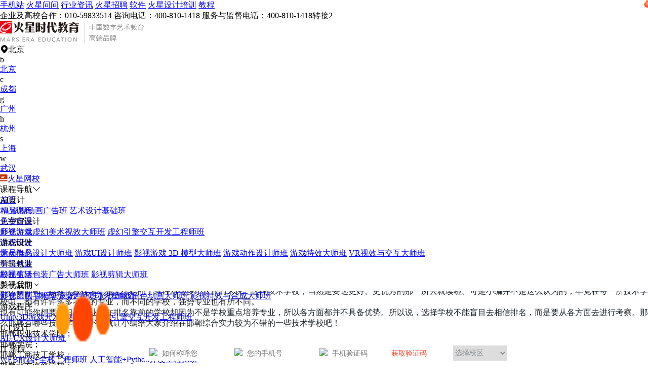

--- FILE ---
content_type: text/javascript
request_url: https://rzsj.hxsd.tv/1.js
body_size: 228
content:
 var HXSD_TJ_DATE = new Date(); HXSD_TJ_DATE.setTime(HXSD_TJ_DATE.getTime()+3*24*3600*1000); document.cookie="HXSD_U_TRACE=IoYPk866hgYR-SH_0LDy;expires="+HXSD_TJ_DATE.toGMTString(); ";path=/;"; document.cookie="HXSD_U_SESSID=sess_IoYPk866hgYR-SH_0LDy;path=/;";
